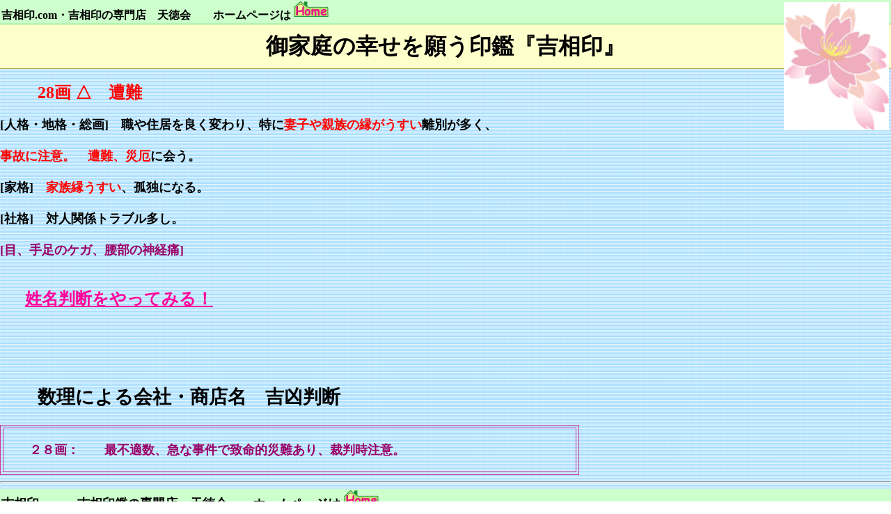

--- FILE ---
content_type: text/html
request_url: http://kissouin.com/suui/num28.html
body_size: 2330
content:
<!DOCTYPE HTML PUBLIC "-//W3C//DTD HTML 4.01 Transitional//EN">
<html lang="ja">

<meta http-equiv="Content-Type" content="text/html; charset=Shift_JIS">
<meta http-equiv="Content-Script-Type" content="text/javascript">
<meta http-equiv="Content-Style-Type" content="text/css">
<b>
<title>吉相印.com・吉相印の専門店　天徳会　姓名判断</title>

<body background="../botan/back2.gif">

<style type="text/css">
		img.sakura {
			position: absolute;
			top: 3px;
			right: 3px;
		}
		body {
			margin: 0px;
			padding: 0px;
		}
		h1 {
			background-color: #ffffcc;
			border-bottom: solid 1px #aaaa55;
			margin: 0px;
			padding: 0.3em;
		}
		div.bar {
			background-color: #ccffcc;
			border-bottom: solid 1px #55cc55;
			padding: 0.1em;
		}
		p {
			margin: 1em;
			line-height: 1.4;
		}
	</style>
</head>



	<div class="bar">
		<strong>吉相印.com・吉相印の専門店　天徳会　　ホームページは <a href="http://www.kissouin.com"><img src="../botan/home.gif"></a></strong></div>
	<center><h1>御家庭の幸せを願う印鑑『吉相印』</h1>
</center>	<img src="../botan/sakura.gif" width="151" height="184" alt="桜" class="sakura">
<br>

<font size="5">
<div align="left">　　
<font color=#ff0000>28画	△　遭難</font><br>
</font>
<br>
<font size="4">[人格・地格・総画]　職や住居を良く変わり、特に<font color=#ff0000>妻子や親族の縁がうすい</font>離別が多く、<br>
<br>
<font color=#ff0000>事故に注意。　遭難、災厄</font>に会う。<br>
<br>
	    [家格]　<font color=#ff0000>家族縁うすい</font>、孤独になる。<br>
<br>
	    [社格]　対人関係トラブル多し。<br>
<br>
<font color=#990066>[目、手足のケガ、腰部の神経痛]</font><br>
<br>
<br>	
<div align="left">　　<a href="../kanteisho.html#irai"><font color="#ff0099" size="5">姓名判断をやってみる！</a></font></dov>
<br><br><br><br><br>
<div align="left"><h2>　　数理による会社・商店名　吉凶判断</h2></div>
<table border width="65%" height="2%" cellspacing="3" border="5" bordercolor="#cc3399">
<tr><td>
<br>
<div align="left"><font color="#990066" size="4"><strong>　　２８画：　　最不適数、急な事件で致命的災難あり、裁判時注意。</h3></strong></font></div>
<br>
</td></tr>
</table>
</div>
<hr>
<div class="bar">
		<div align="left"><strong>吉相印.com・吉相印鑑の専門店　天徳会　　ホームページは <a href="http://www.xn--wlrtnj80g.com/index.html"><img src="../botan/home.gif"></a></div>
</body>
</html>



		

